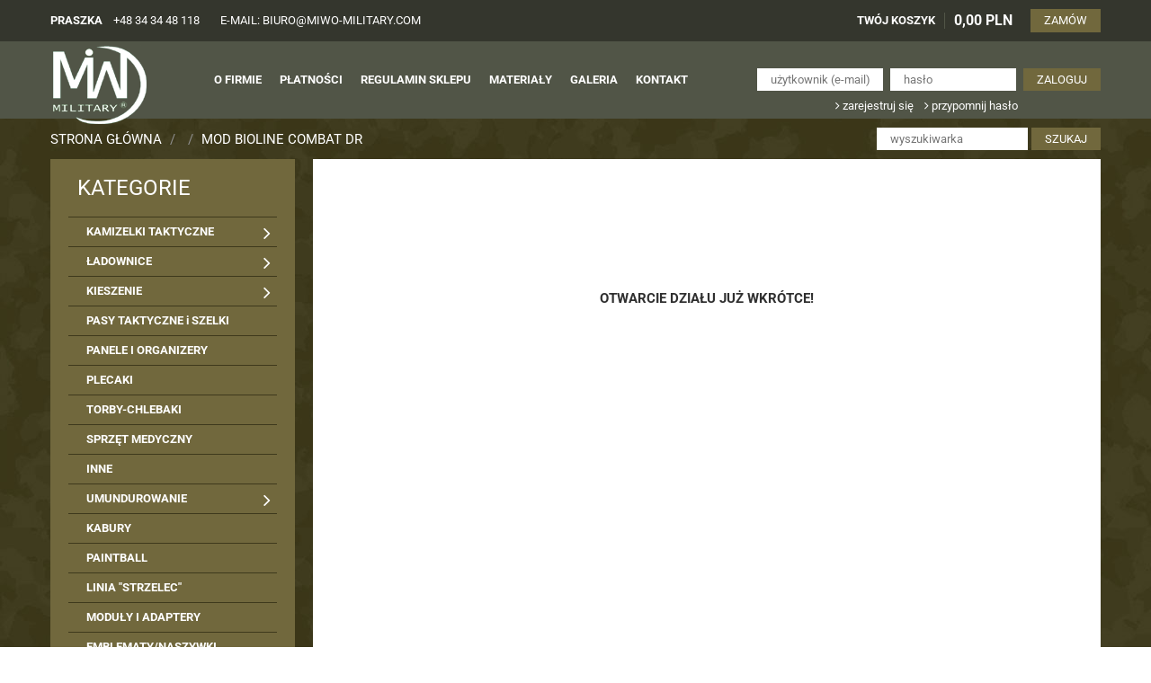

--- FILE ---
content_type: text/html
request_url: https://miwo-military.com/-produkty/pid,899/MOD-BioLINE-Combat-DR
body_size: 5188
content:
<!DOCTYPE html>
<html lang="pl">
<head>
<meta charset="utf-8">
<title>Miwo Military : MOD BioLINE Combat DR wyposażenie wojskowe | oporządzenie wojskowe | militaria</title>
<meta name="content-language" content="pl" />
<meta name="description" content="Produkujemy akcesoria wojskowe i militarne" />
<meta name="keywords" content="wyposażenie wojskowe, oporządzenie wojskowe, militaria, artykuły wojskowe, Kamizelki taktyczne, kamizelki modułowe, wyposażenie taktyczne, umundurowanie, pasy taktyczne, Ładownice, sprzęt medyczny, kabury, asg, paindball, molle, plecaki wojskowe" />
<meta name="robots" content="index,follow" />
<link REL="SHORTCUT ICON" HREF="/gfx/favicon.ico"/>
<link rel="stylesheet" href="/lay.css?v=1768618008" type="text/css"/>
<base href="https://miwo-military.com/">
<meta name="viewport" content="width=device-width, initial-scale=1.0"/>

<script>
let path = document.location.pathname;

if (path.includes('zamow_k3')) {
	console.log('Dodano tag konwersji');
	gtag('event', 'conversion', {
		'send_to': 'AW-983241417/xsnyCL_-4eoBEMml7NQD',
		'value': 100.0,
		'currency': 'PLN',
		'transaction_id': ''
	});
}
</script>

<script  src="js/jquery.js"></script>
<script src="/sajt/func.js?v=2"></script>
<!--<link href="https://fonts.googleapis.com/css?family=Roboto+Condensed:400,400i,700,700i&amp;subset=latin-ext" rel="stylesheet">-->
<link rel="preconnect" href="https://fonts.googleapis.com">
<link rel="preconnect" href="https://fonts.gstatic.com" crossorigin>
    <style>
            /* math */
@font-face {
    font-family: 'Roboto';
    font-style: italic;
    font-weight: 400;
    font-display:fallback;
    font-stretch: 100%;
    src: url(https://fonts.gstatic.com/s/roboto/v47/KFO5CnqEu92Fr1Mu53ZEC9_Vu3r1gIhOszmkenkaWzU.woff2) format('woff2');
    unicode-range: U+0302-0303, U+0305, U+0307-0308, U+0310, U+0312, U+0315, U+031A, U+0326-0327, U+032C, U+032F-0330, U+0332-0333, U+0338, U+033A, U+0346, U+034D, U+0391-03A1, U+03A3-03A9, U+03B1-03C9, U+03D1, U+03D5-03D6, U+03F0-03F1, U+03F4-03F5, U+2016-2017, U+2034-2038, U+203C, U+2040, U+2043, U+2047, U+2050, U+2057, U+205F, U+2070-2071, U+2074-208E, U+2090-209C, U+20D0-20DC, U+20E1, U+20E5-20EF, U+2100-2112, U+2114-2115, U+2117-2121, U+2123-214F, U+2190, U+2192, U+2194-21AE, U+21B0-21E5, U+21F1-21F2, U+21F4-2211, U+2213-2214, U+2216-22FF, U+2308-230B, U+2310, U+2319, U+231C-2321, U+2336-237A, U+237C, U+2395, U+239B-23B7, U+23D0, U+23DC-23E1, U+2474-2475, U+25AF, U+25B3, U+25B7, U+25BD, U+25C1, U+25CA, U+25CC, U+25FB, U+266D-266F, U+27C0-27FF, U+2900-2AFF, U+2B0E-2B11, U+2B30-2B4C, U+2BFE, U+3030, U+FF5B, U+FF5D, U+1D400-1D7FF, U+1EE00-1EEFF;
}
/* symbols */
@font-face {
    font-family: 'Roboto';
    font-style: italic;
    font-weight: 400;
    font-display:fallback;
    font-stretch: 100%;
    src: url(https://fonts.gstatic.com/s/roboto/v47/KFO5CnqEu92Fr1Mu53ZEC9_Vu3r1gIhOszmkaHkaWzU.woff2) format('woff2');
    unicode-range: U+0001-000C, U+000E-001F, U+007F-009F, U+20DD-20E0, U+20E2-20E4, U+2150-218F, U+2190, U+2192, U+2194-2199, U+21AF, U+21E6-21F0, U+21F3, U+2218-2219, U+2299, U+22C4-22C6, U+2300-243F, U+2440-244A, U+2460-24FF, U+25A0-27BF, U+2800-28FF, U+2921-2922, U+2981, U+29BF, U+29EB, U+2B00-2BFF, U+4DC0-4DFF, U+FFF9-FFFB, U+10140-1018E, U+10190-1019C, U+101A0, U+101D0-101FD, U+102E0-102FB, U+10E60-10E7E, U+1D2C0-1D2D3, U+1D2E0-1D37F, U+1F000-1F0FF, U+1F100-1F1AD, U+1F1E6-1F1FF, U+1F30D-1F30F, U+1F315, U+1F31C, U+1F31E, U+1F320-1F32C, U+1F336, U+1F378, U+1F37D, U+1F382, U+1F393-1F39F, U+1F3A7-1F3A8, U+1F3AC-1F3AF, U+1F3C2, U+1F3C4-1F3C6, U+1F3CA-1F3CE, U+1F3D4-1F3E0, U+1F3ED, U+1F3F1-1F3F3, U+1F3F5-1F3F7, U+1F408, U+1F415, U+1F41F, U+1F426, U+1F43F, U+1F441-1F442, U+1F444, U+1F446-1F449, U+1F44C-1F44E, U+1F453, U+1F46A, U+1F47D, U+1F4A3, U+1F4B0, U+1F4B3, U+1F4B9, U+1F4BB, U+1F4BF, U+1F4C8-1F4CB, U+1F4D6, U+1F4DA, U+1F4DF, U+1F4E3-1F4E6, U+1F4EA-1F4ED, U+1F4F7, U+1F4F9-1F4FB, U+1F4FD-1F4FE, U+1F503, U+1F507-1F50B, U+1F50D, U+1F512-1F513, U+1F53E-1F54A, U+1F54F-1F5FA, U+1F610, U+1F650-1F67F, U+1F687, U+1F68D, U+1F691, U+1F694, U+1F698, U+1F6AD, U+1F6B2, U+1F6B9-1F6BA, U+1F6BC, U+1F6C6-1F6CF, U+1F6D3-1F6D7, U+1F6E0-1F6EA, U+1F6F0-1F6F3, U+1F6F7-1F6FC, U+1F700-1F7FF, U+1F800-1F80B, U+1F810-1F847, U+1F850-1F859, U+1F860-1F887, U+1F890-1F8AD, U+1F8B0-1F8BB, U+1F8C0-1F8C1, U+1F900-1F90B, U+1F93B, U+1F946, U+1F984, U+1F996, U+1F9E9, U+1FA00-1FA6F, U+1FA70-1FA7C, U+1FA80-1FA89, U+1FA8F-1FAC6, U+1FACE-1FADC, U+1FADF-1FAE9, U+1FAF0-1FAF8, U+1FB00-1FBFF;
}
/* latin-ext */
@font-face {
    font-family: 'Roboto';
    font-style: italic;
    font-weight: 400;
    font-display:fallback;
    font-stretch: 100%;
    src: url(https://fonts.gstatic.com/s/roboto/v47/KFO5CnqEu92Fr1Mu53ZEC9_Vu3r1gIhOszmkCHkaWzU.woff2) format('woff2');
    unicode-range: U+0100-02BA, U+02BD-02C5, U+02C7-02CC, U+02CE-02D7, U+02DD-02FF, U+0304, U+0308, U+0329, U+1D00-1DBF, U+1E00-1E9F, U+1EF2-1EFF, U+2020, U+20A0-20AB, U+20AD-20C0, U+2113, U+2C60-2C7F, U+A720-A7FF;
}
/* latin */
@font-face {
    font-family: 'Roboto';
    font-style: italic;
    font-weight: 400;
    font-display:fallback;
    font-stretch: 100%;
    src: url(https://fonts.gstatic.com/s/roboto/v47/KFO5CnqEu92Fr1Mu53ZEC9_Vu3r1gIhOszmkBnka.woff2) format('woff2');
    unicode-range: U+0000-00FF, U+0131, U+0152-0153, U+02BB-02BC, U+02C6, U+02DA, U+02DC, U+0304, U+0308, U+0329, U+2000-206F, U+20AC, U+2122, U+2191, U+2193, U+2212, U+2215, U+FEFF, U+FFFD;
}
/* math */
@font-face {
    font-family: 'Roboto';
    font-style: italic;
    font-weight: 700;
    font-display:fallback;
    font-stretch: 100%;
    src: url(https://fonts.gstatic.com/s/roboto/v47/KFO5CnqEu92Fr1Mu53ZEC9_Vu3r1gIhOszmkenkaWzU.woff2) format('woff2');
    unicode-range: U+0302-0303, U+0305, U+0307-0308, U+0310, U+0312, U+0315, U+031A, U+0326-0327, U+032C, U+032F-0330, U+0332-0333, U+0338, U+033A, U+0346, U+034D, U+0391-03A1, U+03A3-03A9, U+03B1-03C9, U+03D1, U+03D5-03D6, U+03F0-03F1, U+03F4-03F5, U+2016-2017, U+2034-2038, U+203C, U+2040, U+2043, U+2047, U+2050, U+2057, U+205F, U+2070-2071, U+2074-208E, U+2090-209C, U+20D0-20DC, U+20E1, U+20E5-20EF, U+2100-2112, U+2114-2115, U+2117-2121, U+2123-214F, U+2190, U+2192, U+2194-21AE, U+21B0-21E5, U+21F1-21F2, U+21F4-2211, U+2213-2214, U+2216-22FF, U+2308-230B, U+2310, U+2319, U+231C-2321, U+2336-237A, U+237C, U+2395, U+239B-23B7, U+23D0, U+23DC-23E1, U+2474-2475, U+25AF, U+25B3, U+25B7, U+25BD, U+25C1, U+25CA, U+25CC, U+25FB, U+266D-266F, U+27C0-27FF, U+2900-2AFF, U+2B0E-2B11, U+2B30-2B4C, U+2BFE, U+3030, U+FF5B, U+FF5D, U+1D400-1D7FF, U+1EE00-1EEFF;
}
/* symbols */
@font-face {
    font-family: 'Roboto';
    font-style: italic;
    font-weight: 700;
    font-display:fallback;
    font-stretch: 100%;
    src: url(https://fonts.gstatic.com/s/roboto/v47/KFO5CnqEu92Fr1Mu53ZEC9_Vu3r1gIhOszmkaHkaWzU.woff2) format('woff2');
    unicode-range: U+0001-000C, U+000E-001F, U+007F-009F, U+20DD-20E0, U+20E2-20E4, U+2150-218F, U+2190, U+2192, U+2194-2199, U+21AF, U+21E6-21F0, U+21F3, U+2218-2219, U+2299, U+22C4-22C6, U+2300-243F, U+2440-244A, U+2460-24FF, U+25A0-27BF, U+2800-28FF, U+2921-2922, U+2981, U+29BF, U+29EB, U+2B00-2BFF, U+4DC0-4DFF, U+FFF9-FFFB, U+10140-1018E, U+10190-1019C, U+101A0, U+101D0-101FD, U+102E0-102FB, U+10E60-10E7E, U+1D2C0-1D2D3, U+1D2E0-1D37F, U+1F000-1F0FF, U+1F100-1F1AD, U+1F1E6-1F1FF, U+1F30D-1F30F, U+1F315, U+1F31C, U+1F31E, U+1F320-1F32C, U+1F336, U+1F378, U+1F37D, U+1F382, U+1F393-1F39F, U+1F3A7-1F3A8, U+1F3AC-1F3AF, U+1F3C2, U+1F3C4-1F3C6, U+1F3CA-1F3CE, U+1F3D4-1F3E0, U+1F3ED, U+1F3F1-1F3F3, U+1F3F5-1F3F7, U+1F408, U+1F415, U+1F41F, U+1F426, U+1F43F, U+1F441-1F442, U+1F444, U+1F446-1F449, U+1F44C-1F44E, U+1F453, U+1F46A, U+1F47D, U+1F4A3, U+1F4B0, U+1F4B3, U+1F4B9, U+1F4BB, U+1F4BF, U+1F4C8-1F4CB, U+1F4D6, U+1F4DA, U+1F4DF, U+1F4E3-1F4E6, U+1F4EA-1F4ED, U+1F4F7, U+1F4F9-1F4FB, U+1F4FD-1F4FE, U+1F503, U+1F507-1F50B, U+1F50D, U+1F512-1F513, U+1F53E-1F54A, U+1F54F-1F5FA, U+1F610, U+1F650-1F67F, U+1F687, U+1F68D, U+1F691, U+1F694, U+1F698, U+1F6AD, U+1F6B2, U+1F6B9-1F6BA, U+1F6BC, U+1F6C6-1F6CF, U+1F6D3-1F6D7, U+1F6E0-1F6EA, U+1F6F0-1F6F3, U+1F6F7-1F6FC, U+1F700-1F7FF, U+1F800-1F80B, U+1F810-1F847, U+1F850-1F859, U+1F860-1F887, U+1F890-1F8AD, U+1F8B0-1F8BB, U+1F8C0-1F8C1, U+1F900-1F90B, U+1F93B, U+1F946, U+1F984, U+1F996, U+1F9E9, U+1FA00-1FA6F, U+1FA70-1FA7C, U+1FA80-1FA89, U+1FA8F-1FAC6, U+1FACE-1FADC, U+1FADF-1FAE9, U+1FAF0-1FAF8, U+1FB00-1FBFF;
}
/* latin-ext */
@font-face {
    font-family: 'Roboto';
    font-style: italic;
    font-weight: 700;
    font-display:fallback;
    font-stretch: 100%;
    src: url(https://fonts.gstatic.com/s/roboto/v47/KFO5CnqEu92Fr1Mu53ZEC9_Vu3r1gIhOszmkCHkaWzU.woff2) format('woff2');
    unicode-range: U+0100-02BA, U+02BD-02C5, U+02C7-02CC, U+02CE-02D7, U+02DD-02FF, U+0304, U+0308, U+0329, U+1D00-1DBF, U+1E00-1E9F, U+1EF2-1EFF, U+2020, U+20A0-20AB, U+20AD-20C0, U+2113, U+2C60-2C7F, U+A720-A7FF;
}
/* latin */
@font-face {
    font-family: 'Roboto';
    font-style: italic;
    font-weight: 700;
    font-display:fallback;
    font-stretch: 100%;
    src: url(https://fonts.gstatic.com/s/roboto/v47/KFO5CnqEu92Fr1Mu53ZEC9_Vu3r1gIhOszmkBnka.woff2) format('woff2');
    unicode-range: U+0000-00FF, U+0131, U+0152-0153, U+02BB-02BC, U+02C6, U+02DA, U+02DC, U+0304, U+0308, U+0329, U+2000-206F, U+20AC, U+2122, U+2191, U+2193, U+2212, U+2215, U+FEFF, U+FFFD;
}
/* math */
@font-face {
    font-family: 'Roboto';
    font-style: normal;
    font-weight: 400;
    font-display:fallback;
    font-stretch: 100%;
    src: url(https://fonts.gstatic.com/s/roboto/v47/KFO7CnqEu92Fr1ME7kSn66aGLdTylUAMawCUBGEe.woff2) format('woff2');
    unicode-range: U+0302-0303, U+0305, U+0307-0308, U+0310, U+0312, U+0315, U+031A, U+0326-0327, U+032C, U+032F-0330, U+0332-0333, U+0338, U+033A, U+0346, U+034D, U+0391-03A1, U+03A3-03A9, U+03B1-03C9, U+03D1, U+03D5-03D6, U+03F0-03F1, U+03F4-03F5, U+2016-2017, U+2034-2038, U+203C, U+2040, U+2043, U+2047, U+2050, U+2057, U+205F, U+2070-2071, U+2074-208E, U+2090-209C, U+20D0-20DC, U+20E1, U+20E5-20EF, U+2100-2112, U+2114-2115, U+2117-2121, U+2123-214F, U+2190, U+2192, U+2194-21AE, U+21B0-21E5, U+21F1-21F2, U+21F4-2211, U+2213-2214, U+2216-22FF, U+2308-230B, U+2310, U+2319, U+231C-2321, U+2336-237A, U+237C, U+2395, U+239B-23B7, U+23D0, U+23DC-23E1, U+2474-2475, U+25AF, U+25B3, U+25B7, U+25BD, U+25C1, U+25CA, U+25CC, U+25FB, U+266D-266F, U+27C0-27FF, U+2900-2AFF, U+2B0E-2B11, U+2B30-2B4C, U+2BFE, U+3030, U+FF5B, U+FF5D, U+1D400-1D7FF, U+1EE00-1EEFF;
}
/* symbols */
@font-face {
    font-family: 'Roboto';
    font-style: normal;
    font-weight: 400;
    font-display:fallback;
    font-stretch: 100%;
    src: url(https://fonts.gstatic.com/s/roboto/v47/KFO7CnqEu92Fr1ME7kSn66aGLdTylUAMaxKUBGEe.woff2) format('woff2');
    unicode-range: U+0001-000C, U+000E-001F, U+007F-009F, U+20DD-20E0, U+20E2-20E4, U+2150-218F, U+2190, U+2192, U+2194-2199, U+21AF, U+21E6-21F0, U+21F3, U+2218-2219, U+2299, U+22C4-22C6, U+2300-243F, U+2440-244A, U+2460-24FF, U+25A0-27BF, U+2800-28FF, U+2921-2922, U+2981, U+29BF, U+29EB, U+2B00-2BFF, U+4DC0-4DFF, U+FFF9-FFFB, U+10140-1018E, U+10190-1019C, U+101A0, U+101D0-101FD, U+102E0-102FB, U+10E60-10E7E, U+1D2C0-1D2D3, U+1D2E0-1D37F, U+1F000-1F0FF, U+1F100-1F1AD, U+1F1E6-1F1FF, U+1F30D-1F30F, U+1F315, U+1F31C, U+1F31E, U+1F320-1F32C, U+1F336, U+1F378, U+1F37D, U+1F382, U+1F393-1F39F, U+1F3A7-1F3A8, U+1F3AC-1F3AF, U+1F3C2, U+1F3C4-1F3C6, U+1F3CA-1F3CE, U+1F3D4-1F3E0, U+1F3ED, U+1F3F1-1F3F3, U+1F3F5-1F3F7, U+1F408, U+1F415, U+1F41F, U+1F426, U+1F43F, U+1F441-1F442, U+1F444, U+1F446-1F449, U+1F44C-1F44E, U+1F453, U+1F46A, U+1F47D, U+1F4A3, U+1F4B0, U+1F4B3, U+1F4B9, U+1F4BB, U+1F4BF, U+1F4C8-1F4CB, U+1F4D6, U+1F4DA, U+1F4DF, U+1F4E3-1F4E6, U+1F4EA-1F4ED, U+1F4F7, U+1F4F9-1F4FB, U+1F4FD-1F4FE, U+1F503, U+1F507-1F50B, U+1F50D, U+1F512-1F513, U+1F53E-1F54A, U+1F54F-1F5FA, U+1F610, U+1F650-1F67F, U+1F687, U+1F68D, U+1F691, U+1F694, U+1F698, U+1F6AD, U+1F6B2, U+1F6B9-1F6BA, U+1F6BC, U+1F6C6-1F6CF, U+1F6D3-1F6D7, U+1F6E0-1F6EA, U+1F6F0-1F6F3, U+1F6F7-1F6FC, U+1F700-1F7FF, U+1F800-1F80B, U+1F810-1F847, U+1F850-1F859, U+1F860-1F887, U+1F890-1F8AD, U+1F8B0-1F8BB, U+1F8C0-1F8C1, U+1F900-1F90B, U+1F93B, U+1F946, U+1F984, U+1F996, U+1F9E9, U+1FA00-1FA6F, U+1FA70-1FA7C, U+1FA80-1FA89, U+1FA8F-1FAC6, U+1FACE-1FADC, U+1FADF-1FAE9, U+1FAF0-1FAF8, U+1FB00-1FBFF;
}
/* latin-ext */
@font-face {
    font-family: 'Roboto';
    font-style: normal;
    font-weight: 400;
    font-display:fallback;
    font-stretch: 100%;
    src: url(https://fonts.gstatic.com/s/roboto/v47/KFO7CnqEu92Fr1ME7kSn66aGLdTylUAMa3KUBGEe.woff2) format('woff2');
    unicode-range: U+0100-02BA, U+02BD-02C5, U+02C7-02CC, U+02CE-02D7, U+02DD-02FF, U+0304, U+0308, U+0329, U+1D00-1DBF, U+1E00-1E9F, U+1EF2-1EFF, U+2020, U+20A0-20AB, U+20AD-20C0, U+2113, U+2C60-2C7F, U+A720-A7FF;
}
/* latin */
@font-face {
    font-family: 'Roboto';
    font-style: normal;
    font-weight: 400;
    font-display:fallback;
    font-stretch: 100%;
    src: url(https://fonts.gstatic.com/s/roboto/v47/KFO7CnqEu92Fr1ME7kSn66aGLdTylUAMa3yUBA.woff2) format('woff2');
    unicode-range: U+0000-00FF, U+0131, U+0152-0153, U+02BB-02BC, U+02C6, U+02DA, U+02DC, U+0304, U+0308, U+0329, U+2000-206F, U+20AC, U+2122, U+2191, U+2193, U+2212, U+2215, U+FEFF, U+FFFD;
}
/* math */
@font-face {
    font-family: 'Roboto';
    font-style: normal;
    font-weight: 700;
    font-display:fallback;
    font-stretch: 100%;
    src: url(https://fonts.gstatic.com/s/roboto/v47/KFO7CnqEu92Fr1ME7kSn66aGLdTylUAMawCUBGEe.woff2) format('woff2');
    unicode-range: U+0302-0303, U+0305, U+0307-0308, U+0310, U+0312, U+0315, U+031A, U+0326-0327, U+032C, U+032F-0330, U+0332-0333, U+0338, U+033A, U+0346, U+034D, U+0391-03A1, U+03A3-03A9, U+03B1-03C9, U+03D1, U+03D5-03D6, U+03F0-03F1, U+03F4-03F5, U+2016-2017, U+2034-2038, U+203C, U+2040, U+2043, U+2047, U+2050, U+2057, U+205F, U+2070-2071, U+2074-208E, U+2090-209C, U+20D0-20DC, U+20E1, U+20E5-20EF, U+2100-2112, U+2114-2115, U+2117-2121, U+2123-214F, U+2190, U+2192, U+2194-21AE, U+21B0-21E5, U+21F1-21F2, U+21F4-2211, U+2213-2214, U+2216-22FF, U+2308-230B, U+2310, U+2319, U+231C-2321, U+2336-237A, U+237C, U+2395, U+239B-23B7, U+23D0, U+23DC-23E1, U+2474-2475, U+25AF, U+25B3, U+25B7, U+25BD, U+25C1, U+25CA, U+25CC, U+25FB, U+266D-266F, U+27C0-27FF, U+2900-2AFF, U+2B0E-2B11, U+2B30-2B4C, U+2BFE, U+3030, U+FF5B, U+FF5D, U+1D400-1D7FF, U+1EE00-1EEFF;
}
/* symbols */
@font-face {
    font-family: 'Roboto';
    font-style: normal;
    font-weight: 700;
    font-display:fallback;
    font-stretch: 100%;
    src: url(https://fonts.gstatic.com/s/roboto/v47/KFO7CnqEu92Fr1ME7kSn66aGLdTylUAMaxKUBGEe.woff2) format('woff2');
    unicode-range: U+0001-000C, U+000E-001F, U+007F-009F, U+20DD-20E0, U+20E2-20E4, U+2150-218F, U+2190, U+2192, U+2194-2199, U+21AF, U+21E6-21F0, U+21F3, U+2218-2219, U+2299, U+22C4-22C6, U+2300-243F, U+2440-244A, U+2460-24FF, U+25A0-27BF, U+2800-28FF, U+2921-2922, U+2981, U+29BF, U+29EB, U+2B00-2BFF, U+4DC0-4DFF, U+FFF9-FFFB, U+10140-1018E, U+10190-1019C, U+101A0, U+101D0-101FD, U+102E0-102FB, U+10E60-10E7E, U+1D2C0-1D2D3, U+1D2E0-1D37F, U+1F000-1F0FF, U+1F100-1F1AD, U+1F1E6-1F1FF, U+1F30D-1F30F, U+1F315, U+1F31C, U+1F31E, U+1F320-1F32C, U+1F336, U+1F378, U+1F37D, U+1F382, U+1F393-1F39F, U+1F3A7-1F3A8, U+1F3AC-1F3AF, U+1F3C2, U+1F3C4-1F3C6, U+1F3CA-1F3CE, U+1F3D4-1F3E0, U+1F3ED, U+1F3F1-1F3F3, U+1F3F5-1F3F7, U+1F408, U+1F415, U+1F41F, U+1F426, U+1F43F, U+1F441-1F442, U+1F444, U+1F446-1F449, U+1F44C-1F44E, U+1F453, U+1F46A, U+1F47D, U+1F4A3, U+1F4B0, U+1F4B3, U+1F4B9, U+1F4BB, U+1F4BF, U+1F4C8-1F4CB, U+1F4D6, U+1F4DA, U+1F4DF, U+1F4E3-1F4E6, U+1F4EA-1F4ED, U+1F4F7, U+1F4F9-1F4FB, U+1F4FD-1F4FE, U+1F503, U+1F507-1F50B, U+1F50D, U+1F512-1F513, U+1F53E-1F54A, U+1F54F-1F5FA, U+1F610, U+1F650-1F67F, U+1F687, U+1F68D, U+1F691, U+1F694, U+1F698, U+1F6AD, U+1F6B2, U+1F6B9-1F6BA, U+1F6BC, U+1F6C6-1F6CF, U+1F6D3-1F6D7, U+1F6E0-1F6EA, U+1F6F0-1F6F3, U+1F6F7-1F6FC, U+1F700-1F7FF, U+1F800-1F80B, U+1F810-1F847, U+1F850-1F859, U+1F860-1F887, U+1F890-1F8AD, U+1F8B0-1F8BB, U+1F8C0-1F8C1, U+1F900-1F90B, U+1F93B, U+1F946, U+1F984, U+1F996, U+1F9E9, U+1FA00-1FA6F, U+1FA70-1FA7C, U+1FA80-1FA89, U+1FA8F-1FAC6, U+1FACE-1FADC, U+1FADF-1FAE9, U+1FAF0-1FAF8, U+1FB00-1FBFF;
}
/* latin-ext */
@font-face {
    font-family: 'Roboto';
    font-style: normal;
    font-weight: 700;
    font-display:fallback;
    font-stretch: 100%;
    src: url(https://fonts.gstatic.com/s/roboto/v47/KFO7CnqEu92Fr1ME7kSn66aGLdTylUAMa3KUBGEe.woff2) format('woff2');
    unicode-range: U+0100-02BA, U+02BD-02C5, U+02C7-02CC, U+02CE-02D7, U+02DD-02FF, U+0304, U+0308, U+0329, U+1D00-1DBF, U+1E00-1E9F, U+1EF2-1EFF, U+2020, U+20A0-20AB, U+20AD-20C0, U+2113, U+2C60-2C7F, U+A720-A7FF;
}
/* latin */
@font-face {
    font-family: 'Roboto';
    font-style: normal;
    font-weight: 700;
    font-display:fallback;
    font-stretch: 100%;
    src: url(https://fonts.gstatic.com/s/roboto/v47/KFO7CnqEu92Fr1ME7kSn66aGLdTylUAMa3yUBA.woff2) format('woff2');
    unicode-range: U+0000-00FF, U+0131, U+0152-0153, U+02BB-02BC, U+02C6, U+02DA, U+02DC, U+0304, U+0308, U+0329, U+2000-206F, U+20AC, U+2122, U+2191, U+2193, U+2212, U+2215, U+FEFF, U+FFFD;
}
    </style>
<script src="js/script.js"></script>
    <!-- Google tag (gtag.js) -->
    <script async src="https://www.googletagmanager.com/gtag/js?id=AW-983241417">
    </script>
    <script>
        window.dataLayer = window.dataLayer || [];
        function gtag(){dataLayer.push(arguments);}
        gtag('js', new Date());

        gtag('config', 'AW-983241417');
    </script>
</head>
<body>
<div id="all"><div>
    <div id="top">
        <div id="top_1" class="bg1"><div  class="page"><div class="flex-row flex-jb flex-ac contentsv">
    <div id="kontaktowe">
        <strong>PRASZKA</strong>&nbsp;&nbsp;&nbsp;
        <a href="tel:48343448118">+48 34 34 48 118</a>
        <a href="mailto:biuro@miwo-military.com">e-mail: biuro@miwo-military.com</a>
    </div>
    <div id="koszyk">
        <div id="box_koszyk" class="flex-row flex-ac flex-jb">
<a href="-koszyk" class="kosz">TWÓJ KOSZYK</a>
<span>0,00 PLN</span>
<a href="-koszyk" class="kosz_zamow button">ZAMÓW</a>
</div>

    </div>
</div></div></div>
<div id="top_2" class="bg2"><div  class="page"><div class="flex-row flex-jb flex-ac contentsv">
    <a href="https://miwo-military.com/" id="top_logo" title="Strona główna"></a>
    <div id="top_menu">
        <ul>
            <li><a href="-static/sid,10"><span>O firmie</span></a></li>
            <li><a href="-static/sid,9"><span>Płatności</span></a></li>
            <li><a href="-static/sid,8"><span>Regulamin sklepu</span></a></li>
            <li><a href="-static/sid,15"><span>Materiały</span></a></li>
            <li><a href="-galeria"><span>Galeria</span></a></li>
            <li><a href="-static/sid,11"><span>Kontakt</span></a></li>
        </ul>
    </div>
    <div id="top_loginbox">
                <form action="-home" method="post" name="form1" rel="noindex,nofollow">
            <input type="text" name="k_login" placeholder="użytkownik (e-mail)">
            <input type="password" name="k_haslo"  placeholder="hasło">
            <input type="submit" value="zaloguj" name="zaloguj" class=button><br />
        </form>
            <a href="-rejestracja"><i class="fa fa-angle-right" aria-hidden="true" rel="noindex,nofollow"></i> zarejestruj się</a> &nbsp;&nbsp;
            <a href="-zapomnialem"><i class="fa fa-angle-right" aria-hidden="true" rel="noindex,nofollow"></i> przypomnij hasło</a>
            </div>
</div>
</div>
</div>

    </div>

    <div id="titlebar" class="page flex-row flex-jb flex-ac contentsv">
    <div id="title">
<a href=/>Strona główna</a> <span>/</span> <a href=/-produkty/kid,></a> <span>/</span> <a href=/-produkty/pid,899> MOD BioLINE Combat DR</a>    </div>
    <div class="box_search">
        <form action="-szukaj" method="post">
            <input type="text" name="fraza" value="" placeholder="wyszukiwarka" size="18"/>
            <input type="submit" name="szukaj" value="szukaj" class="button">
        </form>
    </div>
    </div>
        <div id="main" class="page">
    
        <div id="aside">
    <div class="bg3">
        <h3>Kategorie</h3><ul id="menu_left"><li><a href="-produkty/kid,68/KAMIZELKI-TAKTYCZNE"><span>KAMIZELKI TAKTYCZNE</span></a><i class="fa fa-angle-right menu-toggle" aria-hidden="true"></i></li><ul style="display: none"><li><a href="-produkty/kid,82/KLASYCZNE-KAMIZELKI-TAKTYCZNE"><span>KLASYCZNE KAMIZELKI TAKTYCZNE</span></a></li><li><a href="-produkty/kid,83/TAKTYCZNE-KAMIZELKI-MODULOWE"><span>TAKTYCZNE KAMIZELKI MODUŁOWE</span></a></li><li><a href="-produkty/kid,84/SPECJALISTYCZNE-KAMIZELKI-TAKTYCZNE"><span>SPECJALISTYCZNE KAMIZELKI TAKTYCZNE</span></a></li><li><a href="-produkty/kid,114/ELEMENTY-KAMIZELEK"><span>ELEMENTY KAMIZELEK</span></a></li></ul><li><a href="-produkty/kid,69/LADOWNICE"><span>ŁADOWNICE</span></a><i class="fa fa-angle-right menu-toggle" aria-hidden="true"></i></li><ul style="display: none"><li><a href="-produkty/kid,85/LADOWNICE-DO-AKAKMBERYL"><span>ŁADOWNICE DO AK/AKM/BERYL</span></a></li><li><a href="-produkty/kid,86/LADOWNICE-DO-M-16M-4"><span>ŁADOWNICE DO M-16/M-4</span></a></li><li><a href="-produkty/kid,116/LADOWNICE-DO-PMAG30GROT"><span>ŁADOWNICE DO PMAG30/GROT</span></a></li><li><a href="-produkty/kid,87/LADOWNICE-NA-MAGAZYNKI-DO-PISTOLETOW"><span>ŁADOWNICE NA MAGAZYNKI DO PISTOLETÓW</span></a></li><li><a href="-produkty/kid,88/LADOWNICE-NA-MAGAZYNKI-DO-PISTOLETOW-MASZYNOWYCH"><span>ŁADOWNICE NA MAGAZYNKI DO PISTOLETÓW MASZYNOWYCH</span></a></li><li><a href="-produkty/kid,104/LADOWNICE-DO-G-36"><span>ŁADOWNICE DO G-36</span></a></li><li><a href="-produkty/kid,101/LADOWNICE-DO-KARABINKA-P-90"><span>ŁADOWNICE DO KARABINKA P-90</span></a></li><li><a href="-produkty/kid,89/LADOWNICE-DO-KARABINOW-NA-AMUNICJE-762x51"><span>ŁADOWNICE DO KARABINÓW NA AMUNICJE 7,62x51</span></a></li><li><a href="-produkty/kid,91/LADOWNICE-NA-SKRZYNKI-DO-BRONI-WSPARCIA"><span>ŁADOWNICE NA SKRZYNKI DO BRONI WSPARCIA</span></a></li><li><a href="-produkty/kid,90/LADOWNICE-NA-AMUNICJE-1270"><span>ŁADOWNICE NA AMUNICJĘ 12/70</span></a></li><li><a href="-produkty/kid,109/LADOWNICE-DO-KARABINOW-WYBOROWYCH"><span>ŁADOWNICE DO KARABINÓW WYBOROWYCH</span></a></li><li><a href="-produkty/kid,110/LADOWNICE-INNE"><span>ŁADOWNICE INNE</span></a></li></ul><li><a href="-produkty/kid,70/KIESZENIE"><span>KIESZENIE</span></a><i class="fa fa-angle-right menu-toggle" aria-hidden="true"></i></li><ul style="display: none"><li><a href="-produkty/kid,94/KIESZENIE-DEDYKOWANE"><span>KIESZENIE DEDYKOWANE</span></a></li><li><a href="-produkty/kid,96/KIESZENIE-NA-GRANATY"><span>KIESZENIE NA GRANATY</span></a></li><li><a href="-produkty/kid,97/KIESZENIE-OGOLNEGO-ZASTOSOWANIA"><span>KIESZENIE OGÓLNEGO ZASTOSOWANIA</span></a></li></ul><li><a href="-produkty/kid,71/PASY-TAKTYCZNE-i-SZELKI"><span>PASY TAKTYCZNE i SZELKI</span></a></li><li><a href="-produkty/kid,72/PANELE-I-ORGANIZERY"><span>PANELE I ORGANIZERY</span></a></li><li><a href="-produkty/kid,73/PLECAKI"><span>PLECAKI</span></a></li><li><a href="-produkty/kid,74/TORBY-CHLEBAKI"><span>TORBY-CHLEBAKI</span></a></li><li><a href="-produkty/kid,102/SPRZET-MEDYCZNY"><span>SPRZĘT MEDYCZNY</span></a></li><li><a href="-produkty/kid,75/INNE"><span>INNE</span></a></li><li><a href="-produkty/kid,99/UMUNDUROWANIE"><span>UMUNDUROWANIE</span></a><i class="fa fa-angle-right menu-toggle" aria-hidden="true"></i></li><ul style="display: none"><li><a href="-produkty/kid,107/ODZIEZ"><span>ODZIEŻ</span></a></li><li><a href="-produkty/kid,105/REKAWICE"><span>RĘKAWICE</span></a></li></ul><li><a href="-produkty/kid,111/KABURY"><span>KABURY</span></a></li><li><a href="-produkty/kid,76/PAINTBALL"><span>PAINTBALL</span></a></li><li><a href="-produkty/kid,103/LINIA-STRZELEC"><span>LINIA "STRZELEC"</span></a></li><li><a href="-produkty/kid,117/MODULY-I-ADAPTERY"><span>MODUŁY I ADAPTERY</span></a></li><li><a href="-produkty/kid,113/EMBLEMATYNASZYWKI"><span>EMBLEMATY/NASZYWKI</span></a></li><li><a href="-produkty/kid,115/PASMANTERIA"><span>PASMANTERIA</span></a></li></ul><script>
    $(document).ready(function(){
        $(".menu-toggle").click(function(){
            $(this).toggleClass("menu-toggled").parent().next().slideToggle();
            return false;
        })
    });
</script>
    </div>
 </div>
<div id="tresci" class="content">
        <div id="content">
<div class='text acenter'><br><br> <center><b><br><br><br><br>OTWARCIE DZIAŁU JUŻ WKRÓTCE!</b></center><br><br></div></div>
</div>    </div>
    <br>
<div class="page">
    <div id="infoboxy" class="flex-row flex-as flex-jb bg0">
        <a href="tel:48343448118" class="flex11">
            <div class=" flex-row-f flex-jc flex-ac">
                <img src="gfx/icon1.png" alt="" style="width:54px;height:54px">
                <h3 class="oneline"><span>+48</span> 34 34 48 118</h3>
            </div>
        </a>
        <a href="-static/sid,9" class="flex11 flex-row-f flex-jc flex-ac">
            <div class=" flex-row-f flex-jc flex-ac">
                <img src="gfx/icon2.png" alt="" style="width:54px;height:54px">
                <h3>Szybka<br>wysyłka</h3>
            </div>
        </a>
        <a href="-static/sid,8" class="flex11 flex-row-f flex-jc flex-ac">
            <div class=" flex-row-f flex-jc flex-ac">
                <img src="gfx/icon3.png" alt="" style="width:54px;height:54px">
                <h3>Możliwość<br>zwrotu</h3>
            </div>
        </a>
        <a href="-static/sid,8" class="flex11 flex-row-f flex-jc flex-ac">
            <div class=" flex-row-f flex-jc flex-ac">
                <img src="gfx/icon4.png" alt="" style="width:54px;height:54px">
                <h3>Gwarancja<br>naprawy</h3>
            </div>
        </a>
    </div>
</div>
<br>
    <div id="stopka">
       <div class="page"><div id="footer" class="flex-row flex-at flex-ja">
               <div>
                   <h3>Firma</h3>
                   <strong>MIWO MILITARY Joanna Woliwoda</strong><br>
                   Gana 144 A<br>
                   46-320 Praszka<br>
                   <br>
                   NIP: 576-140-36-94<br>
                   REGON: 160021736

               </div>
               <div>
                   <h3>Kontakt</h3>
                   <div class="kontaktowe">
                       <span>Telefon</span> +48 34 34 48 118<br>
                       <span>E-mail</span> <a href="mailto:biuro@miwo-military.com">biuro@miwo-military.com</a><br>
                       <span>WWW</span> www.miwo-military.com<br><br>
                   </div>
                   <div class="socials acenter">
                       <a href="https://www.instagram.com/miwomilitarypraszka/" aria-label="Instagram MIWO"><i class="fa fa-instagram fa-lg" aria-hidden="true"></i></a>
                    
                       <a href="https://www.facebook.com/Miwo-Military-362844383855884/" aria-label="Facebook MIWO"><i class="fa fa-facebook fa-lg" aria-hidden="true"></i></a>
                   </div>
                   <br><div class="acenter">
                   <img src="gfx/imoje.png" alt="imoje" style="width:160px;height:77px  ">
                   </div>
               </div>
               <div>
                   <h3>Informacje</h3>
                   <ul>
                       <li><a href=""><i class="fa fa-angle-right" aria-hidden="true"></i> Strona główna</a></li>
                       <li><a href="-static/sid,10"><i class="fa fa-angle-right" aria-hidden="true"></i> O firmie</a></li>
                       <li><a href="-static/sid,9"><i class="fa fa-angle-right" aria-hidden="true"></i>  Płatności</a></li>
                       <li><a href="-static/sid,8"><i class="fa fa-angle-right" aria-hidden="true"></i>  Regulamin sklepu</a></li>
                       <li><a href="-static/sid,15"><i class="fa fa-angle-right" aria-hidden="true"></i> Materiały </a></li>
                       <li><a href="-galeria"><i class="fa fa-angle-right" aria-hidden="true"></i> Galeria </a></li>
                       <li><a href="-static/sid,11"><i class="fa fa-angle-right" aria-hidden="true"></i> Kontakt</a></li>
                   </ul>
               </div>
               <div>
                   <h3>Wspieramy</h3>
                   <div class="acenter">
                   <a href="https://miwopraszka.com/" class="acenter" id="wspieramy">
                       Stowarzyszenie<br>Młodzi I Waleczni Obywatele "MIWO"<br><img src="gfx/wspieramy-logo.png" alt="MIWO" style="width:143px;height:109px"></a>
                       <br><br>
                   </div>
               </div>
           </div></div>

<br><br>
    &copy; <strong>MIWO-MILITARY</strong> Praszka 2004 - 2020
    </div>
</div>
</div>
<script src="js/lightbox.min.js"></script>
<link rel="stylesheet" href="css/lightbox.min.css" type="text/css" media="screen,print" />
<link rel="stylesheet" href="css/font-awesome.min.css" type="text/css" media="screen,print" />
</body>
</html>
<!---->

--- FILE ---
content_type: text/css
request_url: https://miwo-military.com/lay.css?v=1768618008
body_size: 7247
content:
@charset "utf-8";
/*  common  */

html, body, div, span, applet, object, iframe,
h1, h2, h3, h4, h5, h6, p, blockquote, pre,
a, abbr, acronym, address, big, cite, code,
del, dfn, em, img, ins, kbd, q, s, samp,
small, strike, strong, sub, sup, tt, var,
b, u, i, center,
dl, dt, dd, ol, ul, li,
fieldset, form, label, legend,
table, caption, tbody, tfoot, thead, tr, th, td,
article, aside, canvas, details, embed,
figure, figcaption, footer, header, hgroup,
menu, nav, output, ruby, section, summary,
time, mark, audio, video {
    margin: 0;
    padding: 0;
    border: 0;
    font-size: 100%;
    font: inherit;
    vertical-align: baseline;
    font-display:fallback
}
/* HTML5 display-role reset for older browsers */
article, aside, details, figcaption, figure,
footer, header, hgroup, menu, nav, section {
    display: block;
}
body {
    line-height: 1;
}
ol, ul {
    list-style: none;
}
blockquote, q {
    quotes: none;
}
blockquote:before, blockquote:after,
q:before, q:after {
    content: '';
    content: none;
}
table {
    border-collapse: collapse;
    border-spacing: 0;
}



table, td, th {  
  border: 1px solid #ddd;
  text-align: left;
}

table {
  border-collapse: collapse;
  width: 100%;
}

th, td {
  padding: 15px;
}





html {
    -moz-osx-font-smoothing: grayscale;
    -webkit-font-smoothing: antialiased;
    font-smoothing: antialiased;
    font-weight: 400;
}

@-moz-document url-prefix() {
    body {
        font-weight: lighter !important;
    }
}

html {-webkit-box-sizing: border-box;-moz-box-sizing: border-box;box-sizing: border-box;  }
*, *:before, *:after {-webkit-box-sizing: inherit;-moz-box-sizing: inherit;box-sizing: inherit;}

/*body, table, div, input, textarea, select {font-family: 'Roboto Condensed', sans-serif;color:#303030;font-weight:400;font-size:11pt}*/
body, table, div, input, textarea, select,option,button {font-family: 'Roboto', sans-serif;color:#303030;font-weight:400;font-size:11pt}
sup {vertical-align:super;line-height:1em;font-size:0.6em}
sub {vertical-align:sub;line-height:1em;font-size:0.6em}

strong,b {font-weight:700}
em,i {font-style:italic}
a {color:#80895a;text-decoration:none;transition:color 0.3s linear}
a:hover {color:#71683d;text-decoration:none;}

.bg0 {background-color:#f5f5f5}
.bg1 {background-color:#34362d;color:#fff}
.bg2 {background-color:#515547;color:#fff}
.bg3 {background-color:#71683d;color:#fff}
.bg4 {background-color:#161500;color:#fff}
.bg {background:url(gfx/bgm.jpg) repeat left top;}

.bg2 a {color:#fff;text-decoration:none;transition:color 0.3s linear}
.bg2 a:hover {color:#80895a;text-decoration:none;}

p {margin:0;}
label {cursor:pointer}

.hidden {display:none}
.aleft {text-align:left}
.aright {text-align:right}
.acenter {text-align:center}
.ajustify {text-align:justify}
.fleft {float:left;display:inline}
.fright {float:right;display:inline}
.fcenter {margin:0 auto;display:block}
.iblock {display:inline-block;vertical-align:top;margin-bottom:10px}
.galeria {margin:0;display:block}
.cright {clear:right}
.cboth {clear:both}
.cboth-after::after {display:block;content:" ";clear:both}
.cleft {clear:left}
.ileft {margin:0px 20px 12px 0px}
.iright {margin:0px 0px 12px 20px}
.upper {text-transform:uppercase}
.lower {text-transform:lowercase}
.shadow {text-shadow:0 1px 2px rgba(0,0,0,0.4)}
.lshadow {text-shadow:0 1px 1px rgba(255,255,255,0.5)}
.menuvert {display:block}
.inline {display:inline}
.oneline {white-space: nowrap}
.rclear {display:none}
.cclear {display:block;clear:both}
.relative {position:relative}
.page .content ul { list-style:disc;margin:5px 0 5px 32px}
.page .content ol { list-style:decimal;margin:5px 0 5px 32px}
.padded {padding:10px 20px}
.paddedm {padding:0 5px 5px}
.ovxhidden {overflow-x:hidden}
.ovyhidden {overflow-y:hidden}

h1 {margin:0 0 25px;clear:both;font-size:20pt;font-weight:700;color:#404040}
h2 {margin:0 0 20px;clear:both;font-size:18pt;font-weight:700;color:#404040}
h3 {margin:0 0 10px;clear:both;font-size:16pt;font-weight:700;color:#404040}
h4 {margin:0 0 10px;clear:both;font-size:14pt;font-weight:700;color:#404040;}
h5 {margin:0 0 10px;clear:both;font-size:12pt;font-weight:700;}
h6 {margin:0 0 5px;clear:both;font-size:11pt;font-weight:700;}

.content h2 {margin-top:15px;line-height:1.2em;}
.content h3 {margin-top:10px;line-height:1.2em;}
.content h4 {margin-top:5px;line-height:1.2em;}
.content {line-height:1.4em}

.flex-row {display:flex;flex-flow:row wrap;}
.flex-row-f {display:flex;flex-flow:row nowrap;}
.flex-ac {align-items:center;}
.flex-at {align-items:flex-start;}
.flex-ab {align-items:flex-end;}
.flex-as {align-items:stretch;}
.flex-jb {justify-content: space-between}
.flex-ja {justify-content: space-around}
.flex-jc {justify-content: center}
.flex-jl {justify-content: flex-start}
.flex-jr {justify-content: flex-end}
.flex10 {flex:1 0 auto}
.flex11 {flex:1 1 auto}
.flex01 {flex:0 1 auto}

/*  display */
html {height:100%}
html,body {background:url(gfx/bgm.jpg) repeat left top;;overflow-x:hidden;margin:0;padding:0}
body {margin:0;padding:0;text-align:center;min-height:100%;}
#all {min-height:100vh;position:relative;box-sizing:border-box;display:flex;flex-flow:column nowrap;justify-content:flex-start;overflow:hidden}
.page {max-width:1168px;margin:0 auto;padding:0;position:relative;box-sizing:border-box}
.contents {padding:10px 10px}
.contentsv {padding:10px 0px}
#top_2 {z-index:3;position:relative}
#top_2 .contentsv {padding:3px 0px}

#top {z-index:2;position:relative}
#top div {;font-size:10pt;}

#top_1 .page {}
#top_1 .page div {color:#fff;text-transform:uppercase;line-height:1.4em}
#top_1 a {color:#fff;}
#top_1 a:hover {color:#80895a}
#top_1 #kontaktowe a {margin-right:20px;white-space: nowrap}
#top_1 #koszyk a {margin-left:20px}
#box_koszyk {font-weight:700}
#box_koszyk span {font-size:12pt;padding:0 0 0 10px;border-left:1px solid #515547;margin-left:10px}
.kosz_zamow {padding:5px 10px;line-height:1.2em}

#top_logo {background:url(gfx/miwo-military.png) no-repeat center center;display:block;width:110px;height:90px;margin-bottom:-10px}
#top_menu ul {display:flex;flex-flow: row wrap;align-items:flex-start;justify-content:flex-start;gap:7px}
#top_menu li {text-transform: uppercase;}
#top_menu li a {display:block;padding:10px;font-weight:700;position:relative;line-height:12px;font-size:10pt}
#top_menu li a * {position:relative}
#top_menu li a:before {display:block;position:absolute;top:0;right:0;left:0;bottom:0;opacity:0;background:#80895a;transform: scaleX(0);transition:all 0.4s ease;z-index:0;content:" "}
#top_menu li a:hover:before {opacity:1;transform: scaleX(1)}
#top_2 a {color:#fff;}
#top_menu li a:hover {color:#fff}

#zalogowany {color:#fff;line-height:1.4em;padding:0 20px;font-size:10pt;font-weight:700}
#zalogowany span {font-weight:700;font-size:12pt;color:#aabb66}
#zalogowany ul {text-align:left;font-weight:400}

#top_loginbox {}
#top_loginbox form {margin:0 0 10px;padding-top:22px;text-transform:uppercase}
#top_loginbox input {margin:0 0 0 5px}
#top_loginbox input {max-width:140px}
#top_loginbox a {color:#fff;}

#title {color:#fff;text-transform: uppercase;font-size:11pt}
#title a {color:#fff;}
#title span {padding:0 5px;color:#909090}

#titlepage {margin:0 0 20px 0;font-weight:400;padding:15px 15px;line-height:1.1em}
.titlepage {margin:0 0 20px 0;font-weight:400;padding:10px 15px;line-height:1.1em}

#message {background:rgba(255,255,255,0.9);border:3px solid #80895a;color:#000;padding:15px 20px;font-size:14pt;max-width:700px;margin:0 auto}

#main {display:flex;flex-flow:row nowrap;align-items:stretch;justify-content:space-between;}
#content {background:#fff;text-align:left;height:100%;width:100%}
#contentwide {width:100%}
#aside {flex:0 1 25%}
#aside>div {margin-right:20px;padding:20px;height:100%}
#menu_left {text-align:left}
#aside h3 {color:#fff;text-transform: uppercase;margin:0;padding:0 10px 20px;text-align:left;border-bottom:1px solid #3e391c;font-weight:400;font-size:18pt}
#menu_left li {position:relative}
#menu_left li i {position:absolute;right:0;top:50%;transform:translateY(-50%);font-size:1.5em;width:1em;height:1em;text-align:center;transition:all 0.2s ease-in-out;cursor:pointer}
#menu_left li i.menu-toggled {transform:translateY(-50%) rotate(90deg);}
#menu_left li a {color:#fff;font-weight:700;display: block;padding:8px 20px;font-size:10pt;position:relative;line-height:16px;border-bottom:1px solid #3e391c}
#menu_left ul li a {font-weight:400;padding:8px 20px 8px 30px;font-size: 9pt}
#menu_left li a span {position:relative}
#menu_left li a:before {display:block;position:absolute;top:0;left:0;bottom:0;opacity:0;background:#3e391c;transform: scaleX(0);transition:all 0.3s ease-in;z-index:0;content:" ";width:100%;transform-origin: left center}
#menu_left li a:hover:before {opacity:1;transform: scaleX(1);transition:all 0.3s ease-out}
#menu_left li a.selected {background:#605938}

#tresci {;flex:0 1 75%}
#tresci #content {;padding:25px;height:100%}
#cover {background:#f5f5f5;}
#cover2 {margin:0 -10px;text-align:center}
#tresci #cover {margin:-25px;height:calc(100% + 50px)}
#tresci:has(h1) #cover {margin-top:0;margin-bottom:0;height:auto}
#tresci #kategorie li {flex:0 1 33.3%;max-width:33.3%}

.prodtagi .flag {display:inline-block;width:auto;text-align:center;padding:4px 8px;margin-left:5px;border-radius:3px 3px 3px 3px}
.prodtagi .flag:after {color:#fff;text-shadow:0 1px 1px rgba(0,0,0,0.3)}
.prodtagi .flag-polecamy:after {content:"Promocja"}
.prodtagi .flag-nowosc:after {content:"Nowość"}
.prodtagi .flag-modernizacja:after {content:"Modernizacja"}
.prodtagi .flag-polecamy {background:#ee7700}
.prodtagi .flag-nowosc {background:#dd3311}
.prodtagi .flag-modernizacja {background:#1177cc}

#lista-produktow {background:#f5f5f5;display:flex;flex-flow:row wrap;align-items:stretch;justify-content:flex-start;margin:0;padding:0;}
#lista-produktow .prodtagi {position:absolute;top:36px;left:11px;z-index:3}
#lista-produktow .prodtagi .flag {display:block;margin-bottom:5px;margin-left:0;opacity:0.9;border-radius:0 3px 3px 0;width:108px;padding:4px 0;}
#lista-produktow li {flex:0 1 33.3%;max-width:33.3%;padding:10px;list-style-type: none;position:relative}
#lista-produktow li a {display:block;border:1px solid #e0e0e0;height:100%;background:#fff;padding:20px 10px 15px;border-radius:3px;transition:all 0.4s ease;text-align:center;position:relative;margin:0}
#lista-produktow li a div {margin-bottom:15px}
#lista-produktow li a:hover {box-shadow:0 3px 3px rgba(0,0,0,0.2);border:1px solid #c0c0c0;}
#lista-produktow li h2 {display:block;padding-top:0;color:#515547;font-weight:400;font-size:13pt;margin:0 0 10px;line-height:1.2em;min-height:2.4em;margin-bottom:0.2em}
#lista-produktow li h3 {display:block;padding-top:0;color:#515547;font-weight:400;font-size:13pt;margin:0 0 10px;line-height:1.2em;min-height:2.4em;margin-bottom:0.2em}
#lista-produktow li p {text-align:center;margin:0 auto;display:inline-block}
#lista-produktow li span.cena {color:#fff;background:#515547;font-weight:700;font-size:12pt;text-align:center;margin:0 auto;display:block;padding:5px 10px;transition:0.3s}
#lista-produktow li span.cena_old {display:block;font-weight:400;font-size:11pt;text-align:center;margin:5px auto 0;text-decoration: line-through}
#lista-produktow li a:hover h3 {color:#000}
#lista-produktow li a:hover span.cena {color:#fff;background:#34362d}
#lista-produktow li a img {max-width:100%;position:relative;display:block;margin:0 auto;width:auto;transition:all 0.3s linear}
#lista-produktow li a>div {position:relative;display:inline-block;overflow:hidden;max-width:100%}
#lista-produktow li a .crosshair {opacity:0;transform:scale(1.3) translateY(0px);display:flex;flex-flow:row wrap;;position:absolute;justify-content: center;align-items: center;width:80px;height:80px;z-index:10;left:50%;top:50%;margin-left:-40px;margin-top:-40px;border-radius:20px;transition:all 0.6s ease;}/*background:rgba(255,255,255,0.1);*/
#lista-produktow li a .crosshair:before {width:2px;height:40%;position:absolute;top:30%;left:calc(50% - 1px);background:rgba(100,255,0,0.6);content:" ";transform:scale(1.3);;transition:all 0.4s ease;}
#lista-produktow li a .crosshair:after {width:40%;height:2px;position:absolute;left:30%;top:calc(50% - 1px);background:rgba(100,255,0,0.6);content:" ";transform:scale(1.3);;transition:all 0.4s ease;}
/*#lista-produktow li a>div:after {display:block;position:absolute;right:0;left:0;top:0;bottom:0;opacity:0;background:#3b3619;transition:all 0.6s ease;content:" ";z-index:1;font-size:25pt;color:#fff;transform:scale(1);transform-origin: center}*/
#lista-produktow li a>div:after {display:block;position:absolute;right:0;left:0;top:0;bottom:0;opacity:0;background:url(gfx/crosshair-b.png) no-repeat center center;transition:all 0.6s ease;content:" ";z-index:1;font-size:25pt;color:#fff;transform-origin: center;transform:scale(1.3);}
#lista-produktow li a:hover>div:after {opacity:0.85;transition:all 0.3s ease;transform:scale(1);}
/*#lista-produktow li a:hover img {filter:brightness(0.4) sepia(1) hue-rotate(-45deg) saturate(5);}*/
#lista-produktow li a:hover .crosshair {opacity:1;transform:scale(1) translateY(0px);transition:all 0.3s ease;}
#lista-produktow li a:hover .crosshair:before {transform:scale(1)}
#lista-produktow li a:hover .crosshair:after {transform:scale(1)}
#lista-produktow li a:hover img {filter:brightness(0.9) saturate(0.1)}

#kategorie {display:flex;flex-flow:row wrap;align-items:stretch;justify-content:flex-start;margin:0;padding:0;}
#kategorie li {flex:0 1 24.9%;padding:10px;list-style-type: none;max-width:24.9%}
#kategorie li a {display:block;border:1px solid #e0e0e0;height:100%;background:#fff;padding:20px 10px 25px;border-radius:3px;transition:all 0.4s ease;text-align:center;position:relative;margin:0}
#kategorie li div div {width:100%}
#kategorie li a:hover {box-shadow:0 3px 3px rgba(0,0,0,0.2);border:1px solid #c0c0c0;}
#kategorie li span {display:block;padding-top:15px;color:#515547;font-weight:700;font-size:14pt;margin:0 0 10px 0}
#kategorie li h2 {display:block;padding-top:15px;color:#515547;font-weight:700;font-size:14pt;margin:0 0 10px 0}
#kategorie li h3 {display:block;padding-top:15px;color:#515547;font-weight:700;font-size:14pt;margin:0 0 10px 0}
#kategorie li p {display:block;padding:0 0 0 0;color:#303030;font-weight:400;font-size:10pt;line-height:1.4em}
#kategorie li a img {max-width:100%;position:relative;display:block;margin:0 auto;width:auto;transition:all 0.3s linear}
#kategorie li a>div {position:relative;display:inline-block;overflow:hidden;;max-width:100%}
#kategorie li a .crosshair {opacity:0;transform:scale(1.3) translateY(0px);display:flex;flex-flow:row wrap;;position:absolute;justify-content: center;align-items: center;width:80px;height:80px;z-index:10;left:50%;top:50%;margin-left:-40px;margin-top:-40px;border-radius:20px;transition:all 0.6s ease;}
#kategorie li a .crosshair:before {width:2px;height:40%;position:absolute;top:30%;left:calc(50% - 1px);background:rgba(100,255,0,0.6);content:" ";transform:scale(1.3);;transition:all 0.4s ease;}
#kategorie li a .crosshair:after {width:40%;height:2px;position:absolute;left:30%;top:calc(50% - 1px);background:rgba(100,255,0,0.6);content:" ";transform:scale(1.3);;transition:all 0.4s ease;}
#kategorie li a>div:after {display:block;position:absolute;right:0;left:0;top:0;bottom:0;opacity:0;background:url(gfx/crosshair-b.png) no-repeat center center;transition:all 0.6s ease;content:" ";z-index:1;font-size:25pt;color:#fff;transform-origin: center;transform:scale(1.3)}
#kategorie li a:hover>div:after {opacity:0.85;;transform:scale(1);transition:all 0.3s ease}
#kategorie li a:hover .crosshair {opacity:1;transform:scale(1) translateY(0px);transition:all 0.3s ease;}
#kategorie li a:hover .crosshair:before {transform:scale(1)}
#kategorie li a:hover .crosshair:after {transform:scale(1)}
#kategorie li a:hover img {filter:brightness(0.9) saturate(0.1)}

.link_powrot {background:#71683d;;padding:8px 12px;color:#fff}
.link_powrot:hover {color:#ffcc00}
/*
#produkt-opis h1 {display:flex;flex-flow:row nowrap;align-items:flex-start;justify-content: space-between;margin:0 0 15px 0}
#produkt-opis h1 span {flex:0 1 auto}
#produkt-opis h1 div {flex:0 0 auto}
*/
#produkt-opis {max-width:100%}
#produkt-opis h1 {margin:0 0 15px}
#produkt-opis h1>span {font-weight:700;font-size:13pt;color:#202020;margin:0 0 15px;display:block}
#produkt-opis .prodtagi {text-align:right}
.produkt-details {display:flex;flex-flow:row nowrap;align-items:flex-start;justify-content:flex-start;max-width:100%}
.produkt-dane {flex:1 1 auto;order:2;padding-left:25px}
.product-photo-box {flex:0 1 auto;order:1;max-width:450px;width:60%}
.bigfoto {margin-bottom:20px}
.bigfoto a {max-width:100%;display:inline-block}
.bigfoto img {max-width:100%;display:block}
.product-photos {text-align:center;font-size:10pt}
.product-photos a {margin:5px 5px 10px;border:1px solid #f5f7f2;display:inline-block}
.product-photos img {width:138px;display:block}
#produkt-opis .link {background:#f0f0f0;padding:4px 10px}
#produkt-opis .link_back {background:#71683d;;padding:8px 12px;color:#fff}
.product-desc {font-size:10pt}
/*.product-price-box {border:1px solid #f1f0ed;padding:10px;background:#f7f7f7;text-align:center}*/
.product-price-box {line-height:1.9em}
.product-price-box select {width:100%}
#product-price {font-size:22pt;color:#515547;display:inline-block;padding:0 0 10px;font-weight:700}
#itemcountselect {display:inline-flex;flex-flow: row nowrap;align-items:center;margin-bottom:10px}
#itemcount {width:49px;text-align:center;margin:0}
.itemless {border:1px solid #d0d0d0;padding:3px 13px 4px;background:#fff;font-size:20px;display:inline-block;height:30px;border-right:0;transition: 0.4s;line-height:1em}
.itemmore {border:1px solid #d0d0d0;padding:3px 13px 4px;background:#fff;font-size:20px;display:inline-block;height:30px;border-left:0;transition: 0.4s;line-height:1em}
.itemless:hover,.itemmore:hover {background:#515547;color:#fff;border-color:#515547}
.product-price-box select,.product-price-box input {margin:5px 0px 5px 0px}

.zamowienie-headers {background:#f6f5f3;padding-top:10px}

.produkt-zamowienie {display:flex;flex-flow:row nowrap;align-items:center;justify-content: flex-start;border-bottom:1px solid #eaebe9;padding-bottom:10px;margin-bottom:10px}
.produkt-zamowienie input.cnt_input {padding-left:10px;padding-right:10px}
.produkt-zamowienie div {flex:0 0 auto;}
.produkt-zamowienie div.produkt-zam-opis {flex:1 1 auto;padding-left:10px;font-size:10pt}
.produkt-zamowienie div.produkt-zam-akcje {width:170px;text-align:center}
.produkt-zamowienie .button {padding-left:12px;padding-right:12px;margin:2px 0}

.zamowienia-lista {display:flex;flex-flow:row nowrap;align-items:center;justify-content: space-between;border-bottom:1px solid #f0f0f0;padding-bottom:10px;margin-bottom:10px}
.zamowienia-lista div {flex:0 0 auto;}
.zamowienia-lista div .span100 {padding:0}
.zamowienia-lista div .span60 {padding:0}
.zamowienia-lista div.zam-akcje {width:170px;text-align:center}

#infoboxy>a {flex-basis:24.9%}
#infoboxy>a:nth-of-type(n+2) {border-left:1px solid #e8e8e8}
#infoboxy a h3 {margin:0 0 0 10px;font-size:16pt;text-transform: uppercase;text-align:left;line-height:1.2em;font-weight:400}
#infoboxy a h3 span {font-size:11pt;}
#infoboxy a img {transition: all 0.5s ease;  transform-style: preserve-3d;filter:saturate(0)}
#infoboxy a:hover img {transform: rotateY(180deg);filter:saturate(1)}
#infoboxy>a>div {padding:30px 10px;}

#promoboxy {padding:8px;background:#fff;width:100%}
.box_promo {flex-basis:32.5%;position: relative;}
.box_promo div {overflow: hidden;height:0;padding-top:41%;display:block;width:100%;position:relative}
.box_promo h3 {position: absolute;background:#71683d;color:#fff;text-transform: uppercase;font-size:13pt;left:15px;top:15px;padding:10px 18px;transition:0.4s ease;text-align:left;font-weight:400}
.box_promo img {max-width:100%;transition: all 0.5s ease;transform:translateY(-30px);position:absolute;top:0;left:0;right:0}
.box_promo:hover img {transform:translateY(-10px)}
.box_promo:hover h3 {background:#000;padding-right:35px}

#stopka {background:#1e1d09;padding:30px 0;color:#fff;}
#footer {text-align:left}
#stopka div {color:#c0c0c0;line-height:1.6em}
#stopka a {color:#c0c0c0}
#stopka a:hover {color:#b8ad78}
#stopka span {color: #b8ad78;display:inline-block;width:60px}
#stopka li a {padding:3px 0 3px 0;display:block}
#stopka li a i {margin-right:5px}
#stopka h3 {color:#e0e0e0;text-transform: uppercase;font-size:14pt;font-weight:400;position:relative;padding:0 0 15px 0;margin:0 0 25px 0}
#stopka h3:after {width:50px;height:2px;content:" ";background:#71683d;position:absolute;bottom:0;left:0}
#footer>div {flex:0 1 auto;min-width:20%}
.socials a {padding:0 5px;margin-right:10px;transition:0.5s ease-out}
.socials a i {transition:0.5s ease-out;transform-style: preserve-3d;font-size:24px;}
.socials a:hover i {transform:rotateY(180deg);color:#71683d;}
#wspieramy {font-size:9pt;text-transform: uppercase;line-height:1.2em}
#wspieramy img {padding-top:20px}

/* pomocnicze */


.pager {margin:0px 0 10px;display:inline;float:right;padding:0px 10px 0 10px;text-align:right;clear:both;font-weight:700}
.pager a {padding:2px 7px;border-radius:3px;margin:0 0 0 6px;background:#e0e0e0;color:#d70027}
.pager a:hover {background:#202020;text-decoration:none;color:#fff;text-shadow:0 1px 1px rgba(0,0,0,0.3)}
.pager a.selected {background:#d70027;color:#ffffff;text-shadow:0 1px 1px rgba(0,0,0,0.3)}

.halfcontent {width:450px}
.inlinebox {display:inline-block;margin:0 auto 20px;padding:0 20px;vertical-align:top}
.inlinebox50 {max-width:48%;padding:0}
.box {border:1px solid #f1f0ed;padding:10px;background:#f7f7f7;text-align:center}

.imgl {display:block;margin:0;border:0}
img.md {width:540px}
img.lg {width:720px}
img.sm {width:360px}
.imgb {border:1px solid #a0a0a0}

.galeria {display:inline-block;vertical-align:top;overflow:hidden;}
.galeria:hover {}
.galeria img {max-width:100%;display:block;box-sizing:border-box;max-height:100%;margin:auto auto}

.galeria {width:163px;overflow:hidden;margin:0 14px 20px;text-align:center;border:1px solid #e0e0e0;background:#fff;padding:4px;transition:all 0.2s linear;border-radius:3px}
.galeria:hover {border:1px solid #fff;box-shadow:0 1px 7px rgba(0,0,0,0.5);}
.galeria img {}
.galeria span {font-size:10pt}
.galerialist {text-align:center}
#kategorie .galerialist span {font-size:12pt}

.galerialista {vertical-align: top;}
.galerialista .galeriapic {height:166px;overflow:hidden;width:220px}
.galerialista img {vertical-align: top;background:none;box-shadow:none;max-height: none}
.galeriainfo {font-size:14pt;padding:5px;background:#fff;height:auto}

.imgzoom {;display:inline-block;vertical-align:middle;overflow:hidden;text-align:center;border:1px solid #e0e0e0;background:#fff;padding:4px;transition:all 0.2s linear;border-radius:3px}
.imgzoom:hover {border:1px solid #fff;box-shadow:0 1px 7px rgba(0,0,0,0.5);}
.imgzoom img {display:block}

.hr {border-bottom:1px solid #e0e0e0;font-size:1px;line-height:1px;height:1px;clear:both}
.hr2 {font-size:1px;line-height:1px;height:1px;margin:0 0 4px;padding:4px 0 0 0;clear:both}
.hr3 {border-bottom:1px solid #c0c0c0;font-size:1px;line-height:1px;height:1px;margin:0 0 8px;padding:8px 0 0 0;clear:both}
.hr4 {border-bottom:1px solid #e0e0e0;font-size:1px;line-height:1px;height:1px;margin:0;padding:0;clear:both}
.sep {font-size:1px;line-height:1px;height:1px;margin:0;padding:0;clear:both}
hr {height:1px;background:#a0a0a0;color:#a0a0a0;border:0}

small {font-size:9pt}
.smalltext {font-size:10pt}
.bigtext {font-size:12pt}

.important {color:#d00000}
.ok {color:#409020}
.wazne {color:#d01010}
.green {color:#7dbe2c}
.red {color:#ef5b55}
.orange {color:#e8aa32}
.blue {color:#3e98a8}
.stare {color:#909090}
.info {color:#079377}
.label {text-transform:uppercase;color:#505050;font-weight:700;}
a.noborder,img.noborder {border:0}
.span200 {min-width:200px;padding-right:0px;display:inline-block;}
.span160 {min-width:160px;padding-right:10px;display:inline-block;vertical-align:top}
.span100 {min-width:100px;padding-right:10px;display:inline-block;vertical-align:top}
.span60 {min-width:60px;padding-right:10px;display:inline-block;vertical-align:top}

input,textarea,select {border:0;background:#fff;color:#202020;font-size:10pt;max-width:100%;padding:5px 15px}
#content input,#content textarea,#content select {border:1px solid #d0d0d0;}
#content .button,#content input[type=submit] {border:0}
input:focus,textarea:focus {background:#e0e0e0;transition:all 0.3s linear}
optgroup {font-style:normal;font-weight:700}
.button,button,input[type=submit] {background-color:#71683d;color:#fff;border:0px solid #f4f4f4;padding:5px 15px;cursor: pointer;transition:all 0.3s linear;text-transform: uppercase;font-weight:400}
button {display:inline-block;vertical-align:top;position:relative;top:0px;height:32px}
.buttonred {background:#a03020}
.button i {transform-style: preserve-3d;transition:all 0.3s linear;font-size:20px !important}
.button:hover,button:hover,input[type=submit]:hover {border:0px solid #e0e0e0;color:#808c5c;background:#3e391c}
button:hover i {transform: rotateY(180deg);}
.bigbutton {background:#202020;border-radius:0px;cursor:pointer;font-size:12pt;color:#fff;transition:all 0.3s linear;line-height:40px;display:inline-block;padding:7px 27px;text-align:center}
.bigbutton:hover {background:#71683d;color:#fff;}
.bigbutton:hover.animborders {border:0px solid #d0d0d0}
.bigbutton2 {border:2px solid #d0d0d0;background:#fff;color:#000}
.bigbutton2:hover {border:2px solid #303030;background:#fff;color:#438e99}
.bigbutton2.animborders {border:0px solid #d0d0d0;padding:2px;background:#e0e0e0}
.bigbutton2.animborders .staticborder {;background:#fff;padding:5px 25px;min-width:130px}
.bigbutton2:hover {border:0px solid #303030;}
input.button:focus {border:0;color:#fff;background:#438e99}
input.button {}
a.button {display:inline-block}
.form-options .button {margin-bottom:10px}

.contactform {max-width:100%;width:100%;;margin:0 auto;display:flex;flex-flow:row nowrap;justify-content: center;align-items:flex-start}
.forminline {display:inline-block;text-align:left;flex:0 0 auto;padding:0 15px}
.input_form {width:320px;max-width:100%;box-sizing: border-box}
.input_textarea {width:380px;max-width:100%;box-sizing: border-box}

.formrow {margin-bottom:15px;display:flex;flex-flow:row nowrap;align-items:flex-start;justify-content: flex-start;max-width:100%}
.formrow input:not([type=submit]),.formrow textarea {flex:0 1 auto;width:calc(100% - 170px) !important;max-width:500px !important}
.formrow .span160 {text-align:right;line-height:2em}

#content table {  margin:10px auto;}
#content table th {padding:6px 8px;font-size:12pt}
#content table tr td {padding:4px 6px}
#content .table {margin:10px auto;border:0px solid #fff;padding:2px 5px;background:#fff;border-bottom:1px solid #ebebeb}
#content .table th {background:#e8e8e8;color:#202020}
#content .table2 th {padding:8px 14px;}
#content .table2 tr td {padding:6px 14px;}
#content .table tr td {background:#f4f4f4;}
#content .table tr:nth-of-type(2n) td {background:#fff;}
#content .table3 tr td {background:#fff !important;border-bottom:1px solid #ebebeb;border-top:1px solid #ebebeb}

#content iframe {max-width:100%;margin:0 auto;width:100%}
/* #content img {max-width:85%;min-width:75%;object-fit: contain;object-position: top center;} */
.content img {max-width:100%;object-fit: contain;object-position: top center;}
#content input,#content textarea {max-width:100%}

.container {width:100%;padding:250px 0 0 0;position:relative;height:0}
.container21 {width:100%;padding:50% 0 0 0;position:relative;height:0}
.container1610 {width:100%;padding:60% 0 0 0;position:relative;height:0}
.container43 {width:100%;padding:75% 0 0 0;position:relative;height:0}
.container iframe {position:absolute;top:0;left:0;width:100%;height:100%}
.max720 {max-width:720px;margin:0 auto}

.tablewrapper {overflow:auto}
.tablewrapper .tablewrapper {overflow:visible}

a#dogory {position:fixed;bottom:0;right:0;border-radius:0 0 0 0;line-height:1.3em;z-index:10000;background:#CC000A;color:#fff;padding:5px;width:60px;height:50px;text-align:center;text-decoration:none;display:none}
a#dogory span {display:block;font-size:40pt;text-decoration:none}


@media
only screen  and (max-width:1168px) {
    #titlebar {padding-left:10px;padding-right:10px}
    #top_1 {padding-left:10px;padding-right:10px}
    #top_2 {padding-left:10px;padding-right:10px}
    /*.page {padding-left:10px;padding-right:10px}*/
    #top_loginbox {margin:0 auto;text-align:center;padding:0 0 10px}
    #top_loginbox form {padding-top:0}
}

@media
only screen  and (max-width:980px) {
    #titlebar {justify-content: space-around;padding-bottom:0;padding-top:15px}
    #titlebar>div {flex:1 1 auto;padding:0 0 15px;line-height:1.4em}
    #kategorie li {flex:0 1 33.3%;max-width:33.3%}
    #tresci #kategorie li {flex:0 1 49.9%;max-width:49.9%}
    #lista-produktow li {flex:0 1 49.9%;max-width:49.9%;}
    #infoboxy a h3 {font-size:14pt;width:140px;}
    #infoboxy a img {width:40px}
    #infoboxy>a>div {padding:18px 8px;}
    #footer>div {min-width:40%;padding:0 20px 30px}
    #tresci #content {;padding:15px;}
    #tresci #cover {margin:-15px;height:calc(100% + 30px)}
    .product-photos img {width:100px;display:block}
    .produkt-zamowienie div {font-size:10pt}
    .produkt-zamowienie div.produkt-zam-akcje {width:105px}
    .zamowienia-lista {flex-flow:row wrap}
    .zamowienia-lista div {font-size:10pt}
    .zamowienia-lista div.zam-akcje {flex:1 1 100%;padding-top:10px;text-align:center;font-weight:700}
}

@media
only screen  and (max-width:812px) {
    #top_1>div>div {flex-flow:column nowrap;align-items:center;padding:5px 0}
    #top_1>div>div>div {padding:5px 0}
    #top_1 a {margin-right:10px;margin-left:10px}
    #top_2>div>div {flex-flow:row wrap;align-items:center;justify-content:space-between}
    #top_menu {padding:10px 0;text-align:center;flex:0 1 auto;width:calc(100% - 140px)}
    #top_menu ul {align-items:flex-start;justify-content:center;flex-flow: row wrap}
    #top_menu a {margin:0 5px}
    #top_loginbox input {margin-bottom:6px}
    #infoboxy>a {flex-basis:49.9%;border-bottom:1px solid #e8e8e8}
    #infoboxy>a:nth-of-type(2n-1) {border-left:0}
    #aside>div {margin-right:10px;padding:15px 10px}
    #aside h3 {padding:0 10px 15px;}
    #menu_left li a {padding:6px 15px}
    #promoboxy {padding:5px;}
    #kategorie li span {font-size:11pt}
    #kategorie li h2 {font-size:11pt}
    #kategorie li h3 {font-size:11pt}
    #kategorie li p {font-size:10pt}
    #lista-produktow li h3 {font-size:11pt}
    .product-photos img {width:80px;display:block}
    .box_promo {flex-basis:32.5%;position: relative;}
    .box_promo h3 {left:5px;top:5px;padding:7px 12px;}
    .box_promo div {padding-top:45%}
    .box_promo img {transform:translateY(-10px)}
    .box_promo:hover h3 {padding-right:25px}
    .box_promo:hover img {transform:translateY(-5px)}
    .produkt-zamowienie {flex-flow:row wrap;justify-content: center}
    .produkt-zamowienie div {padding-top:2px;padding-bottom:2px}
    .produkt-zamowienie .aright {;text-align:center}
    .produkt-zamowienie div.produkt-zam-opis {flex:1 1 100%;padding-right:0px;text-align:center;font-weight:700}
    .produkt-zamowienie div.produkt-zam-akcje {width:170px;}
    .zamowienia-lista div.secondrow,.zamowienia-lista div.zam-akcje {flex:1 1 49.9%;padding-top:10px}
    .zamowienia-lista .aright {;text-align:center}
    .inlinebox50 {max-width:100%}
}

@media
only screen  and (max-width:719px) {
    #top_loginbox {padding-top:10px}
}

@media
only screen  and (max-width:639px) {
    #main {display:flex;flex-flow:column nowrap;align-items:stretch;justify-content:space-between;}
    #aside>div {margin-right:0px}
    #menu_left ul {display:flex;flex-flow:row wrap;align-items:stretch;justify-content: space-between}
    #menu_left li {flex:0 1 auto;display:inline-block;width:33.3%;padding:0 1px;margin:0}
    #kategorie li {flex:0 1 49.9%;max-width:49.9%}
    #promoboxy {width:auto;padding:8px;background:#fff;width:100%;justify-content: center;align-items: center;}
    .box_promo {flex:0 1 100%;position: relative;max-width:390px;margin:3px 0}
    #tresci #content {;padding:10px;}
    #tresci #cover {margin:-10px;height:calc(100% + 20px)}
}

@media
only screen  and (max-width:567px) {
    #footer {justify-content: center}
    #footer>div {flex:0 1 auto;min-width:300px;padding:0 0px 30px}
    #stopka h3 {text-align:center;padding-bottom:10px}
    #stopka h3:after {bottom:0;left:50%;margin-left:-60px;width:120px}
    #menu_left li {display:inline-block;width:50%}
    .produkt-details {display:flex;flex-flow:column nowrap;align-items:center;justify-content:flex-start;}
    .produkt-dane {order:1}
    .product-photo-box {order:2;flex:1 1 auto;width:auto;max-width:none}
    .product-price-box {text-align:center}
    .bigfoto img {max-width:400px;display:block;margin:0 auto 10px}
}

@media
only screen  and (max-width:479px) {
    #top_2>div>div {flex-flow:column nowrap;align-items:center;justify-content:flex-start}
    #top_menu {flex:1 1 auto;width:auto}
    #top_loginbox {padding-top:0px}
    #infoboxy>a {flex-basis:100%}
    #infoboxy>a:nth-of-type(n) {border-left:0}
    .produkt-zamowienie div.aright {flex:0 1 50%;text-align:center}
    .produkt-zamowienie2 div.aright {flex:0 1 33%;text-align:center}
    input,textarea,select {padding:4px 8px}
    #content table th {padding:5px 6px;font-size:11pt}
    #content .table2 th {padding:6px 10px;}
    #content .table2 tr td {padding:4px 10px;}
    .formrow {flex-flow:row wrap;}
    .formrow input,.formrow textarea {flex:0 1 auto;width:calc(100%) !important;max-width:500px !important}
    .formrow .span160 {text-align:left;line-height:2em}
    #content img.fleft {float:none;margin:0 auto 20px;display:block}

}

@media
only screen  and (max-width:413px) {
    #content input,#content textarea {max-width:200px}
    #content .formrow input,#content .formrow textarea {max-width:100%}
    .zamowienia-lista div {flex:1 1 33.3%;}
    .zamowienia-lista div.aright {text-align:center}
    .zamowienia-lista div.secondrow,.zamowienia-lista div.secondrow2,.zamowienia-lista div.zam-akcje {padding-top:10px;flex:1 1 33.3%;}
}
@media
only screen  and (max-width:359px) {
    #menu_left li {display:inline-block;width:100%}
    #kategorie li {flex:0 1 100%;max-width:100%}
    #tresci #kategorie li {flex:0 1 100%;max-width:100%}
    #lista-produktow li {flex:0 1 100%;max-width:100%}
}

--- FILE ---
content_type: application/javascript
request_url: https://miwo-military.com/js/script.js
body_size: 312
content:
function upewnij ()
{
	return confirm ("Czy jesteś pewny/a? \nTa operacja jest nieodwracalna!")
}

function upewnijc (txt)
{
	return confirm ("Czy jesteś pewny/a?"+txt)
}

$(document).ready(function() {
	$('a[rel=lightbox]').attr('data-lightbox','image-1');
	$('.itemless').click(function(){
		skad=$(this).next();
		if (skad) {
			ile=skad.val();
			ile=parseInt(ile);
			if (ile>1) skad.val(--ile); else skad.val(1);
		}
		return false;
	});
	$('.itemmore').click(function(){
		skad=$(this).prev();
		if (skad) {
			ile=skad.val();
			ile=parseInt(ile);
			if (ile>=0) skad.val(++ile); else skad.val(1);
		}
		return false;
	});
});

$(window).load(function() {

	//$( "table" ).wrap( "<div class='tablewrapper'></div>" );

/*
	//menu mobilne
	$('#menutoggle').click(function(e){
		$('#menu2').toggleClass('rozwiniete');
		e.stopImmediatePropagation();
		e.preventDefault();
		if ($('#menu2').hasClass('rozwiniete')) {
			h=Math.min($('#menu2in').height(),$(window).innerHeight()-37);
			$('#menu2').stop(true,false).animate({'height':h},400,'easeOutQuad');
			$('#menu2in').scrollTop(0);
		} else {
			$('#menu2').stop(true,false).animate({'height':'0'},300,'easeOutQuad');
		}
		return false;
	});
	$('#all').click(function(e){
		if ($('#menu2').hasClass('rozwiniete')) {
			$('#menu2').stop(true,false).animate({'height':'0'},300,'easeOutQuad');
			$('#menu2').toggleClass('rozwiniete');
			return false;
		}
	});
*/
});

var obj = null;



--- FILE ---
content_type: application/javascript
request_url: https://miwo-military.com/sajt/func.js?v=2
body_size: 1963
content:
function GP_AdvOpenWindow(theURL,winName,features,popWidth,popHeight,winAlign,ignorelink,alwaysOnTop,autoCloseTime,borderless) { //v2.0
  var leftPos=0,topPos=0,autoCloseTimeoutHandle, ontopIntervalHandle, w = 780, h = 1000;  
  if (popWidth > 0) features += (features.length > 0 ? ',' : '') + 'width=' + popWidth;
  if (popHeight > 0) features += (features.length > 0 ? ',' : '') + 'height=' + popHeight;
  if (winAlign && winAlign != "" && popWidth > 0 && popHeight > 0) {
    if (document.all || document.layers || document.getElementById) {w = screen.availWidth; h = screen.availHeight;}
		if (winAlign.indexOf("center") != -1) {topPos = (h-popHeight)/2;leftPos = (w-popWidth)/2;}
		if (winAlign.indexOf("bottom") != -1) topPos = h-popHeight; if (winAlign.indexOf("right") != -1) leftPos = w-popWidth; 
		if (winAlign.indexOf("left") != -1) leftPos = 0; if (winAlign.indexOf("top") != -1) topPos = 0; 						
    features += (features.length > 0 ? ',' : '') + 'top=' + topPos+',left='+leftPos;}
  if (document.all && borderless && borderless != "" && features.indexOf("fullscreen") != -1) features+=",fullscreen=1";
  if (window["popupWindow"] == null) window["popupWindow"] = new Array();
  var wp = popupWindow.length;
  popupWindow[wp] = window.open(theURL,winName,features);
  if (popupWindow[wp].opener == null) popupWindow[wp].opener = self;  
  if (document.all || document.layers || document.getElementById) {
    if (borderless && borderless != "") {popupWindow[wp].resizeTo(popWidth,popHeight); popupWindow[wp].moveTo(leftPos, topPos);}
    if (alwaysOnTop && alwaysOnTop != "") {
    	ontopIntervalHandle = popupWindow[wp].setInterval("window.focus();", 50);
    	popupWindow[wp].document.body.onload = function() {window.setInterval("window.focus();", 50);}; }
    if (autoCloseTime && autoCloseTime > 0) {
    	popupWindow[wp].document.body.onbeforeunload = function() {
  			if (autoCloseTimeoutHandle) window.clearInterval(autoCloseTimeoutHandle);
    		window.onbeforeunload = null;	}  
   		autoCloseTimeoutHandle = window.setTimeout("popupWindow["+wp+"].close()", autoCloseTime * 1000); }
  	window.onbeforeunload = function() {for (var i=0;i<popupWindow.length;i++) popupWindow[i].close();}; }   
  document.MM_returnValue = (ignorelink && ignorelink != "") ? false : true;
}

function addBookmark() {
  	if (document.all)
		window.external.AddFavorite(location.href, document.title);
	else if (window.sidebar)
		window.sidebar.addPanel(document.title, location.href, "")
	else
		alert("Twoja przegl±darka na to nie pozwala"); 
}


function MM_swapImgRestore() { //v3.0
  var i,x,a=document.MM_sr; for(i=0;a&&i<a.length&&(x=a[i])&&x.oSrc;i++) x.src=x.oSrc;
}

function MM_preloadImages() { //v3.0
  var d=document; if(d.images){ if(!d.MM_p) d.MM_p=new Array();
    var i,j=d.MM_p.length,a=MM_preloadImages.arguments; for(i=0; i<a.length; i++)
    if (a[i].indexOf("#")!=0){ d.MM_p[j]=new Image; d.MM_p[j++].src=a[i];}}
}
function MM_findObj(n, d) { //v4.0
  var p,i,x;  if(!d) d=document; if((p=n.indexOf("?"))>0&&parent.frames.length) {
    d=parent.frames[n.substring(p+1)].document; n=n.substring(0,p);}
  if(!(x=d[n])&&d.all) x=d.all[n]; for (i=0;!x&&i<d.forms.length;i++) x=d.forms[i][n];
  for(i=0;!x&&d.layers&&i<d.layers.length;i++) x=MM_findObj(n,d.layers[i].document);
  if(!x && document.getElementById) x=document.getElementById(n); return x;
}
function MM_swapImage() { //v3.0
  var i,j=0,x,a=MM_swapImage.arguments; document.MM_sr=new Array; for(i=0;i<(a.length-2);i+=3)
   if ((x=MM_findObj(a[i]))!=null){document.MM_sr[j++]=x; if(!x.oSrc) x.oSrc=x.src; x.src=a[i+2];}
}

function printWindow(){
 bV = parseInt(navigator.appVersion)
 if (bV >= 4) window.print()
}

function popimg(foto, x, y)
{
	GP_AdvOpenWindow("/foto/"+foto, "foto",
		'', x+20, y+20, 'center', 0, 0, 0, 0);
}

function PoliczRate(koszyk) {
	window.open('http://www.zagiel.com.pl/kalkulator/index_smart.php?action=getklientdet_si_rata&shopNo=01157558&goodsValue='+koszyk, 
	'Policz_rate', 'width=630,height=500,directories=no,location=no,menubar=no,resizable=yes,scrollbars=yes,status=no,toolbar=no');
}


function submitOrder() {
	if (document.formzam["ed[platnosc]"].value == 'zagiel' && !document.formzam.zagiel_ack.checked) { 
		alert ("Zanim złożysz zamówienie, zapoznaj sie z procedura udzielenia kredytu ratalnego eKredyt Żagiel.");
  } else if (document.getElementById("nr_paczkomatu").value=='' && document.getElementById("sposob_odbioru").selectedIndex==3) { 
		alert ("Musi być podany nr paczkomatu");

	} else {
		document.formzam.submit();
	}
}

function zagielInfo() {
	return false;
    document.getElementById('id_zagiel_info').style.display =
		(document.formzam["ed[platnosc]"].value == 'zagiel') ? '' : 'none';
}

function czyPaczkomat()
{
    elem=document.getElementById("sposob_odbioru");
    elem2=document.getElementById("sposob_platnosci");
    if(!elem || !elem2) return; 
    if(elem.options[elem.selectedIndex].value=='paczkomat') {
        //console.log('test1');
        //console.log(elem2.options);
        if(elem2.options.length==2) {
          elem2.options[1].disabled=true;
          elem2.options[1].style.display='none';
        }        
        if(elem2.options.length==3) {
          elem2.options[2].disabled=true;
          elem2.options[2].style.display='none';
        }        
        elem2.options[0].selected=true;
        document.getElementById("paczkomat_nr").style.display = "table-row";
        document.getElementById("paczkomat_widget").style.display = "block";
        document.getElementById("nr_paczkomatu").disabled=false;
        document.getElementById("nr_paczkomatu").required=true;
    } else {
        //console.log('test2');
        elem2.options[1].disabled=false;
        elem2.options[1].style.display='';
        if(elem2.options.length==3) {
          elem2.options[2].disabled=false;
          elem2.options[2].style.display='';
        }
        document.getElementById("paczkomat_nr").style.display = "none";
        document.getElementById("paczkomat_widget").style.display = "none";
        document.getElementById("nr_paczkomatu").value='';
        document.getElementById("nr_paczkomatu").disabled=true;
        document.getElementById("nr_paczkomatu").required=false;
    }
}

